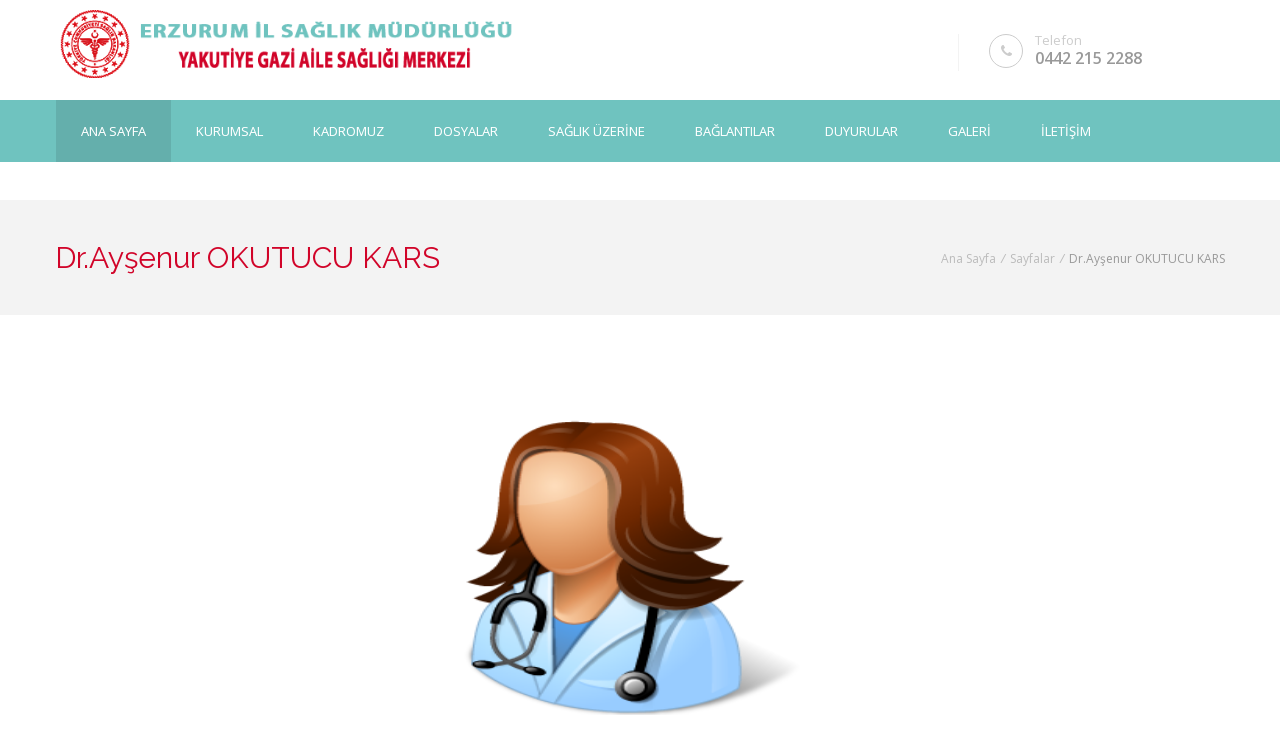

--- FILE ---
content_type: text/html; charset=UTF-8
request_url: http://yakutiyegaziasm.com/94-Dr-Aysenur-OKUTUCU-KARS.html
body_size: 4473
content:



<!doctype html>
<!--[if IE 7 ]>    <html lang="en-gb" class="isie ie7 oldie no-js"> <![endif]-->
<!--[if IE 8 ]>    <html lang="en-gb" class="isie ie8 oldie no-js"> <![endif]-->
<!--[if IE 9 ]>    <html lang="en-gb" class="isie ie9 no-js"> <![endif]-->
<!--[if (gt IE 9)|!(IE)]><!--> 
<html lang="en-gb" class="no-js"> 
<head>
	<title>Erzurum Yakutiye Gazi Aile Sağlığı Merkezi</title>
	
	<meta charset="utf-8">
    <meta http-equiv="X-UA-Compatible" content="IE=edge" />
	<meta name="keywords" content="Erzurum Yakutiye Gazi Aile Sağlığı Merkezi, Erzurum  Sağlık müdürlüğü">
    <meta name="description" content="Erzurum Yakutiye Gazi Aile Sağlığı Merkezi">
    <link rel="shortcut icon" href="https://dosyaism.saglik.gov.tr/assets1/Images/favicon.ico" type="image/x-icon" />
    
    <!-- Favicon --> 
	<link rel="shortcut icon" href="images/favicon.html">
    
    <!-- this styles only adds some repairs on idevices  -->
    <meta name="viewport" content="width=device-width, initial-scale=1.0">
    
    <!-- Google fonts - witch you want to use - (rest you can just remove) -->
   	<link href='http://fonts.googleapis.com/css?family=Open+Sans:300,300italic,400,400italic,600,600italic,700,700italic,800,800italic' rel='stylesheet' type='text/css'>
    <link href='http://fonts.googleapis.com/css?family=Raleway:400,100,200,300,500,600,700,800,900' rel='stylesheet' type='text/css'>
    <link href='http://fonts.googleapis.com/css?family=Roboto:400,100,100italic,300,300italic,400italic,500,500italic,700,700italic,900,900italic' rel='stylesheet' type='text/css'>
    <link href='http://fonts.googleapis.com/css?family=Dancing+Script:400,700' rel='stylesheet' type='text/css'>
    
    
    <!--[if lt IE 9]>
		<script src="http://html5shim.googlecode.com/svn/trunk/html5.js"></script>
	<![endif]-->
    
    <!-- ######### CSS STYLES ######### -->
	
    <link rel="stylesheet" href="css/reset.css" type="text/css" />
	<link rel="stylesheet" href="css/style.css" type="text/css" />
    
    <!-- font awesome icons -->
    <link rel="stylesheet" href="css/font-awesome/css/font-awesome.min.css">
	
    <!-- simple line icons -->
	<link rel="stylesheet" type="text/css" href="css/simpleline-icons/simple-line-icons.css" media="screen" />
    
    <!-- et linefont icons -->
    <link rel="stylesheet" href="css/et-linefont/etlinefont.css">
    
    <!-- animations -->
    <link href="js/animations/css/animations.min.css" rel="stylesheet" type="text/css" media="all" />
    
    <!-- responsive devices styles -->
	<link rel="stylesheet" media="screen" href="css/responsive-leyouts.css" type="text/css" />
    
    <!-- shortcodes -->
    <link rel="stylesheet" media="screen" href="css/shortcodes.css" type="text/css" /> 
    
    <!-- style switcher -->
    <link rel = "stylesheet" media = "screen" href = "js/style-switcher/color-switcher.css" />
    
    <!-- mega menu -->
    <link href="js/mainmenu/bootstrap.min.css" rel="stylesheet">
	<link href="js/mainmenu/demo.css" rel="stylesheet">
	<link href="js/mainmenu/menu23.css" rel="stylesheet">
	
    <!-- MasterSlider -->
	<link rel="stylesheet" href="js/masterslider/style/masterslider.css" />
    <link rel="stylesheet" href="js/masterslider/skins/default/style.css" />
    
    <!-- cubeportfolio -->
    <link rel="stylesheet" type="text/css" href="js/cubeportfolio/cubeportfolio.min.css">
    
    <!-- owl carousel -->
    <link href="js/carouselowl/owl.transitions.css" rel="stylesheet">
    <link href="js/carouselowl/owl.carousel.css" rel="stylesheet">
    
    <!-- tabs 2 -->
    <link href="js/tabs2/tabacc.css" rel="stylesheet" />
	<link href="js/tabs2/detached2.css" rel="stylesheet" />
        
    <!-- tabs -->
    <link rel="stylesheet" type="text/css" href="js/tabs/assets/css/responsive-tabs3.css">
    
    <!-- accordion -->
    <link rel="stylesheet" type="text/css" href="js/accordion/style.css" />
    
</head>

<body>
<div class="site_wrapper">

<div class="top_section3">
<div class="container">
	
    <div class="left">
    
        <!-- Logo -->
        <div><a href="index.html"><img src="images/logo.png" style="width:100%;"></a></div>
    
    </div><!-- end left -->
    
    <div class="right">
	
		<ul class="tinfo last">
            <li><i class="fa fa-phone"></i></li>
            <li><em>Telefon</em>
            <strong>0442 215 2288</strong></li>
            
        </ul>
    

    </div><!-- end right -->

</div>
</div><!-- end top navigation links -->


<div class="clearfix"></div>


<header class="header">
 
	<div class="container">
    	
	<!-- Navigation Menu -->
    <div class="menu_main_full2">
    
      <div class="navbar yamm navbar-default">
        
          <div class="navbar-header">
            <div class="navbar-toggle .navbar-collapse .pull-right " data-toggle="collapse" data-target="#navbar-collapse-1"  > <span>Menu</span>
              <button type="button" > <i class="fa fa-bars"></i></button>
            </div>
          </div>
          
          <div id="navbar-collapse-1" class="navbar-collapse collapse">
          
            <nav>
            
              <ul class="nav navbar-nav">
              
                <li class="dropdown yamm-fw"> <a href="index.html" class="dropdown-toggle active">Ana Sayfa</a></li>
                
                <li class="dropdown"><a href="#" class="dropdown-toggle">KURUMSAL</a>
                    <ul class="dropdown-menu" role="menu">
					
																
                                                <li><a href="1-Hakkimizda.html">Hakkımızda</a></li>
												
																							
                                                <li><a href="5-Hizmet-Standartlari.html">Hizmet Standartları</a></li>
												
																							
                                                <li><a href="6-Oncelikli-Hastalar.html">Öncelikli Hastalar</a></li>
												
																
			
                    </ul>
                </li>
				
				<li class="dropdown"><a href="#" class="dropdown-toggle">KADROMUZ</a>
                    <ul class="dropdown-menu" role="menu">
					
					<li><a href="aile-hekimlerimiz.html">Aile Hekimlerimiz</a></li>
					<li><a href="aile-sagligi-elemanlarimiz.html">Aile Sağlığı Çalışanlarımız</a></li>
					<li><a href="yardimci-personellerimiz.html">Yardımcı Personellerimiz</a></li>
											
                                               
												
														
			
                    </ul>
                </li>
				
				
				
				
        
                <li class="dropdown"> <a href="#" class="dropdown-toggle">DOSYALAR</a>
                    <ul class="dropdown-menu">
                 											
                                                <li><a href="8-ASM-Talimatlari.html">ASM Talimatları</a></li>
												
																							
                                                <li><a href="9-Yararli-Dosyalar.html">Yararlı Dosyalar</a></li>
												
																							
                                                <li><a href="10-Ilk-Yardim.html">İlk Yardım</a></li>
												
																							
                                                <li><a href="11-Sigaranin-Zararlari.html">Sigaranın Zararları</a></li>
												
																							
                                                <li><a href="41-Tum-Dosya-Liste.html">Tüm Dosya Liste</a></li>
												
														
                    </ul>
                </li>
				
				
				<li class="dropdown"> <a href="#" class="dropdown-toggle">SAĞLIK ÜZERİNE</a>
                    <ul class="dropdown-menu">
                 											
                                                <li><a href="12-Bebeginizin-Asi-Takvimi.html">Bebeğinizin Aşı Takvimi</a></li>
												
																							
                                                <li><a href="13-Aktiviteye-Gore-Harcanan-Kalori.html">Aktiviteye Göre Harcanan Kalori</a></li>
												
																							
                                                <li><a href="14-Yetiskin-Bel-Cevresi-Hesaplama.html">Yetişkin Bel Çevresi Hesaplama</a></li>
												
																							
                                                <li><a href="15-Cocuk-Beden-Kitle-Indeksi.html">Çocuk Beden Kitle İndeksi</a></li>
												
																							
                                                <li><a href="16-Yetiskin-Beden-Kitle-Indeksi.html">Yetişkin Beden Kitle İndeksi</a></li>
												
																							
                                                <li><a href="17-Persentil-Egrisi.html">Persentil Eğrisi</a></li>
												
																							
                                                <li><a href="62-Kiz-Cocuklar-Icin-Persentil-Tablosu.html">Kız Çocuklar İçin Persentil Tablosu</a></li>
												
																							
                                                <li><a href="63-Erkek-Cocuklar-Icin-Persentil-Tablosu.html">Erkek Çocuklar İçin Persentil Tablosu</a></li>
												
																							
                                                <li><a href="72-GEBELIK-DONEMI.html">GEBELİK DÖNEMİ</a></li>
												
																							
                                                <li><a href="73-YENIDOGAN.html">YENİDOĞAN</a></li>
												
														
                    </ul>
                </li>
				
				
				
				<li class="dropdown"> <a href="#" class="dropdown-toggle">BAĞLANTILAR</a>
                    <ul class="dropdown-menu">
                 											
                                                <li><a href="http://www.saglik.gov.tr">T.C. Sağlık Bakanlığı</a></li>
												
																							
                                                <li><a href="http://www.erzurum.gov.tr">Erzurum Valiliği</a></li>
												
																							
                                                <li><a href="https://erzurumism.saglik.gov.tr">Erzurum Sağlık Müdürlüğü</a></li>
												
																							
                                                <li><a href="https://enabiz.gov.tr">Tahlil-Tetkik Sorgu</a></li>
												
																							
                                                <li><a href="https://www.turkiye.gov.tr/aile-hekim-bilgisi">Aile Hekimim Kim</a></li>
												
																							
                                                <li><a href="https://www.hastanerandevu.gov.tr/Randevu/login.xhtml">MHRS Randevu Al</a></li>
												
														
                    </ul>
                </li>

                <li class="dropdown"> <a href="duyurular.html" class="dropdown-toggle">DUYURULAR </a></li>         

                <li class="dropdown"><a href="galeri.html" class="dropdown-toggle">GALERİ</a></li>
				
                <li class="dropdown"><a href="iletisim.html" class="dropdown-toggle">İLETİŞİM</a></li>
                
               
                
              </ul>
              
            </nav>
            
          </div>
        
      </div>
    </div>
    <!-- end Navigation Menu -->

	</div>
    
</header>




 

<div class="page_title2">
<div class="container">
	
    <h1>Dr.Ayşenur OKUTUCU KARS</h1>
    <div class="pagenation">&nbsp;<a href="index.html">Ana Sayfa</a> <i>/</i> <a href="#">Sayfalar</a> <i>/</i> Dr.Ayşenur OKUTUCU KARS</div>
     
</div>
</div><!-- end page title --> 

<div class="clearfix"></div>


<div class="content_fullwidth less2">
<div class="container">

    <div class="blog_post">	
        <div class="blog_postcontent">
        <div class="image_frame">
		
				<center>
		<img src="images/uploads/dce2b6533a9ecc25b60ddrw.png" height="300" alt="Dr.Ayşenur OKUTUCU KARS" />
		</center>
				
		</div>
        
         <div class="clearfix"></div>
         <div class="margin_top1"></div>
        <p><div><br></div><div>25 200 42</div></a></p>
        </div>
    </div><!-- /# end post -->

</div><!-- end content area -->



<div class="clearfix margin_top12"></div>


<div class="clearfix margin_top12"></div>
<footer class="footer6 lesstp">

<div class="container">

    <div class="one_fourth animate fadeIn" data-anim-type="fadeIn" data-anim-delay="100">
        <h4>İletişim Bilgileri</h4>
		<ul class="faddress">
        
            <li><i class="fa fa-map-marker fa-lg"></i>&nbsp; Kazım Karabekir Mah. Nenehatun Cad.No 38<br>&nbsp;&nbsp;&nbsp;&nbsp;&nbsp;Yakutiye/Erzurum</li>
            <li><i class="fa fa-phone"></i>&nbsp; 0442 215 2288</li>
            
            <li><a href="mailto:info@yakutiyegaziasm.com"><i class="fa fa-envelope"></i>&nbsp; info@yakutiyegaziasm.com</a></li>
            
        </ul>
	</div><!-- end address -->
    
    <div class="one_fourth animate fadeIn" data-anim-type="fadeIn" data-anim-delay="200">
    <div class="qlinks">
    
    	<h4>Sağlık Hesaplamaları</h4>
        
        <ul>
		
		 		
            <li><a href="12-Bebeginizin-Asi-Takvimi.html"><i class="fa fa-angle-right"></i> Bebeğinizin Aşı Takvimi</a></li>
            
  		
            <li><a href="13-Aktiviteye-Gore-Harcanan-Kalori.html"><i class="fa fa-angle-right"></i> Aktiviteye Göre Harcanan Kalori</a></li>
            
  		
            <li><a href="14-Yetiskin-Bel-Cevresi-Hesaplama.html"><i class="fa fa-angle-right"></i> Yetişkin Bel Çevresi Hesaplama</a></li>
            
  		
            <li><a href="15-Cocuk-Beden-Kitle-Indeksi.html"><i class="fa fa-angle-right"></i> Çocuk Beden Kitle İndeksi</a></li>
            
  		
            <li><a href="16-Yetiskin-Beden-Kitle-Indeksi.html"><i class="fa fa-angle-right"></i> Yetişkin Beden Kitle İndeksi</a></li>
            
  		
            <li><a href="17-Persentil-Egrisi.html"><i class="fa fa-angle-right"></i> Persentil Eğrisi</a></li>
            
  		
            <li><a href="62-Kiz-Cocuklar-Icin-Persentil-Tablosu.html"><i class="fa fa-angle-right"></i> Kız Çocuklar İçin Persentil Tablosu</a></li>
            
  		
            <li><a href="63-Erkek-Cocuklar-Icin-Persentil-Tablosu.html"><i class="fa fa-angle-right"></i> Erkek Çocuklar İçin Persentil Tablosu</a></li>
            
  		
            <li><a href="72-GEBELIK-DONEMI.html"><i class="fa fa-angle-right"></i> GEBELİK DÖNEMİ</a></li>
            
  		
            <li><a href="73-YENIDOGAN.html"><i class="fa fa-angle-right"></i> YENİDOĞAN</a></li>
            
           
            
        </ul>
        
    </div>
	</div><!-- end links -->
        
<div class="one_fourth animate fadeIn" data-anim-type="fadeIn" data-anim-delay="200">
    <div class="qlinks">
    
    	<h4>ASM Rehberi</h4>
        
        <ul>
		
		 		
            <li><a href="18-ASM-ye-Gelirken.html"><i class="fa fa-angle-right"></i> ASM ye Gelirken</a></li>
            
  		
            <li><a href="20-Tetkik-Islemleri.html"><i class="fa fa-angle-right"></i> Tetkik İşlemleri</a></li>
            
  		
            <li><a href="21-Hasta-Haklari.html"><i class="fa fa-angle-right"></i> Hasta Hakları</a></li>
            
  		
            <li><a href="22-Hizmet-Standartlari.html"><i class="fa fa-angle-right"></i> Hizmet Standartları</a></li>
            
  		
            <li><a href="23-Hizmet-Politikamiz.html"><i class="fa fa-angle-right"></i> Hizmet Politikamız</a></li>
            
  		
            <li><a href="55-Muayene-Islemleri.html"><i class="fa fa-angle-right"></i> Muayene İşlemleri</a></li>
            
           
            
        </ul>
        
    </div>
	</div><!-- end links -->
    
    <div class="one_fourth last animate fadeIn" data-anim-type="fadeIn" data-anim-delay="400">
        
     
        
     <div class="qlinks">
    
    	<h4>Dosyalar</h4>
        
        <ul>
		
		 		
            <li><a href="8-ASM-Talimatlari.html"><i class="fa fa-angle-right"></i> ASM Talimatları</a></li>
            
  		
            <li><a href="9-Yararli-Dosyalar.html"><i class="fa fa-angle-right"></i> Yararlı Dosyalar</a></li>
            
  		
            <li><a href="10-Ilk-Yardim.html"><i class="fa fa-angle-right"></i> İlk Yardım</a></li>
            
  		
            <li><a href="11-Sigaranin-Zararlari.html"><i class="fa fa-angle-right"></i> Sigaranın Zararları</a></li>
            
  		
            <li><a href="41-Tum-Dosya-Liste.html"><i class="fa fa-angle-right"></i> Tüm Dosya Liste</a></li>
            
           
            
        </ul>
        
    </div>
        
    </div><!-- end flickr -->

 </div>

<div class="clearfix"></div>

<div class="copyright_info4">
<div class="container">

	<div class="clearfix divider_dashed10"></div>
    
    <div class="one_half animate" data-anim-type="fadeInRight" data-anim-delay="200">
    
        Copyright © Y Erzurum Yakutiye Gazi Aile Sağlığı Merkezi 
        
    </div>
    
    <div class="one_half last animate" data-anim-type="fadeInLeft" data-anim-delay="200">
        
		<a href="http://asmwebsitesi.net" title="Birwebmaster İnternet Hizmetleri" target="_blank"><img src="bwmnet.png" alt="Birwebmaster İnternet Hizmetleri" title="Birwebmaster İnternet Hizmetleri" ></a>
    
    </div>
    
</div>
</div><!-- end copyright info -->

</footer>






<a href="#" class="scrollup">Scroll</a><!-- end scroll to top of the page-->





</div>

    
<!-- ######### JS FILES ######### -->
<!-- get jQuery used for the theme -->
<script type="text/javascript" src="js/universal/jquery.js"></script>
<script src="js/style-switcher/styleselector.js"></script>
<script src="js/animations/js/animations.min.js" type="text/javascript"></script>
<script src="js/mainmenu/bootstrap.min.js"></script> 
<script src="js/mainmenu/customeUI.js"></script>
<script src="js/masterslider/jquery.easing.min.js"></script>
<script src="js/masterslider/masterslider.min.js"></script>
<script type="text/javascript">
(function($) {
 "use strict";
	var slider = new MasterSlider();
	// adds Arrows navigation control to the slider.
	slider.control('arrows');
	slider.control('bullets');

	slider.setup('masterslider' , {
		 width:1400,    // slider standard width
		 height:520,   // slider standard height
		 space:0,
		 speed:27,
		 layout:'fullwidth',
		 loop:true,
		 preload:0,
		 autoplay:true,
		 view:"parallaxMask",
	});
})(jQuery);
</script>
<script src="js/scrolltotop/totop.js" type="text/javascript"></script>
<script type="text/javascript" src="js/mainmenu/sticky.js"></script>
<script type="text/javascript" src="js/mainmenu/modernizr.custom.75180.js"></script>
<script src="js/tabs/assets/js/responsive-tabs.min.js" type="text/javascript"></script>
<script type="text/javascript" src="js/cubeportfolio/jquery.cubeportfolio.min.js"></script>
<script type="text/javascript" src="js/cubeportfolio/main8.js"></script>
<script src="js/tabs2/index.js"></script>
<script>
$('.accordion, .tabs').TabsAccordion({
	hashWatch: true,
	pauseMedia: true,
	responsiveSwitch: 'tablist',
	saveState: sessionStorage,
});
</script>
<script src="js/carouselowl/owl.carousel.js"></script>
<script type="text/javascript" src="js/accordion/jquery.accordion.js"></script>
<script type="text/javascript" src="js/accordion/custom.js"></script>
<script type="text/javascript" src="js/cform/form-validate.js"></script>
<script type="text/javascript" src="js/universal/custom.js"></script>


</body>
</html>


--- FILE ---
content_type: text/css
request_url: http://yakutiyegaziasm.com/css/reset.css
body_size: 2249
content:
/* http://meyerweb.com/eric/tools/css/reset/ */
/* v1.0 | 20080212 */
html, body, div, span, applet, object, iframe,
h1, h2, h3, h4, h5, h6, p, blockquote, pre,
a, abbr, acronym, address, big, cite, code,
del, dfn, em, font, img, ins, kbd, q, s, samp,
small, strike, strong, sub, sup, tt, var,
b, u, i, center,
dl, dt, dd, ol, ul, li,
fieldset, form, label, legend,
table, caption, tbody, tfoot, thead, tr, th, td {
margin: 0;
padding: 0;
border: 0;
outline: 0;
font-size: 100%;
vertical-align: baseline;
background: transparent;
}

/* body */
body {
	padding: 0px;
	margin: 0px;
	background: #fff;
}

body, input, textarea {
	font: 14px 'Open Sans', sans-serif;
	font-weight: normal;
	font-style: normal;
	line-height: 23px;
	color: #727272;
}

/* Headings */
h1, 
h2,
h3,
h4,
h5,
h6 {
	font-family: 'Raleway', sans-serif;
	font-weight: 500;
	color: #393939;
}

h1 a, 
h2 a, 
h3 a, 
h4 a, 
h5 a, 
h6 a { 
	color: inherit;
}



h1 { 
	font-size: 35px; 
	line-height: 35px;
	margin-bottom: 30px;
}
h1.white {
	color: #fff;
}
h1.caps {
	text-transform: uppercase;
}
h1.gray {
	color: #999;
	font-weight: 400;
}


h2 { 
	font-size: 27px; 
	line-height: 32px;
	margin-bottom: 20px;
}
h2.white {
	color: #fff;
}
h2.caps {
	text-transform: uppercase;
}
h2.gray {
	color: #999;
	font-weight: 400;
}


h3 { 
	font-size: 21px; 
	line-height: 28px;
	margin-bottom: 18px;
}
h3.white {
	color: #fff;
}
h3.caps {
	text-transform: uppercase;
}
h3.gray {
	color: #999;
	font-weight: 400;
}


h4 { 
	font-size: 18px; 
	line-height: 25px;
	margin-bottom: 10px;
	font-style: normal;
	color:#d10429;
}
h4.white {
	color: #fff;
}
h4.caps {
	text-transform: uppercase;
}

h4.gray {
	color: #999;
	font-weight: 400;
}

h5 { 
	font-size: 16px; 
	line-height: 23px;
	margin-bottom: 12px;
	font-style: normal;
}
h5.white {
	color: #fff;
}
h5.caps {
	text-transform: uppercase;
}
h5.gray {
	color: #999;
	font-weight: 400;
}

h6 { 
	font-size: 14px; 
	line-height: 23px;
	margin-bottom: 12px;
	font-style: normal;
}
h6.white {
	color: #fff;
}
h6.gray {
	color: #999;
	font-weight: 400;
}
h6.caps {
	text-transform: uppercase;
}
h6.white.uline {
	padding-bottom: 9px;
	text-decoration: underline;
}


/* Roboto font Titles */
h1.roboto, 
h2.roboto,
h3.roboto,
h4.roboto,
h5.roboto,
h6.roboto {
	font-family: 'Roboto', sans-serif;
	font-weight: 400;
	color: #393939;
}

h1 a, 
h2 a, 
h3 a, 
h4 a, 
h5 a, 
h6 a { 
	color: inherit;
}

h1.roboto { 
	font-size: 35px; 
	line-height: 35px;
	margin-bottom: 30px;
}
h1.roboto.caps {
	text-transform: uppercase;
}
h1.roboto.white {
	color: #fff;
}
h1.roboto.thin {
	font-weight: 200;
}
h1.roboto.gray {
	color: #999;
}

h2.roboto { 
	font-size: 27px; 
	line-height: 32px;
	margin-bottom: 20px;
}
h2.roboto.caps {
	text-transform: uppercase;
}
h2.roboto.white {
	color: #fff;
}
h2.roboto.thin {
	font-weight: 300;
}
h2.roboto.gray {
	color: #999;
}

h3.roboto { 
	font-size: 21px; 
	line-height: 28px;
	margin-bottom: 18px;
}
h3.roboto.caps {
	text-transform: uppercase;
}
h3.roboto.white {
	color: #fff;
}
h3.roboto.thin {
	font-weight: 300;
}
h3.roboto.gray {
	color: #999;
}

h4.roboto { 
	font-size: 18px; 
	line-height: 25px;
	margin-bottom: 10px;
	font-style: normal;
}
h4.roboto.white {
	color: #fff;
}
h4.roboto.caps {
	text-transform: uppercase;
}
h4.roboto.thin {
	font-weight: 300;
}
h4.roboto.gray {
	color: #999;
}

h5.roboto { 
	font-size: 16px; 
	line-height: 23px;
	margin-bottom: 12px;
	font-style: normal;
}
h5.roboto.white {
	color: #fff;
}
h5.roboto.caps {
	text-transform: uppercase;
}
h5.roboto.thin {
	font-weight: 300;
}
h5.roboto.gray {
	color: #999;
}

h6.roboto { 
	font-size: 14px; 
	line-height: 23px;
	margin-bottom: 12px;
	font-style: normal;
}
h6.roboto.white {
	color: #fff;
}
h6.roboto.caps {
	text-transform: uppercase;
}
h6.roboto.thin {
	font-weight: 300;
}
h6.roboto.gray {
	color: #999;
}

h1.roboto.dark, 
h2.roboto.dark,
h3.roboto.dark,
h4.roboto.dark,
h5.roboto.dark,
h6.roboto.dark {
	color: #181818;
}

h1.roboto.lbtcolor, 
h2.roboto.lbtcolor,
h3.roboto.lbtcolor,
h4.roboto.lbtcolor,
h5.roboto.lbtcolor,
h6.roboto.lbtcolor {
	color: #3498db;
}


/* Text elements */
p {
	font: 14px 'Open Sans', sans-serif;
	font-weight: normal;
	line-height: 23px;
}
.smtfont {
	color: #999;
	font-size: 13px;
	font-weight: normal;
	line-height: 18px;
}
.bigtfont {
	font-size: 16px;
	font-weight: normal;
	line-height: 25px;
}
.bigtfont.gray {
	color: #999;
}

p.gray {
	color: #999;
	font-weight: 300;
	line-height: 25px;
}


ul.defaulf {
	list-style: inherit;
	margin: 0 0 0 14px;
}
ul.defaulf li {
	list-style: inherit;
	padding: 4px 0 4px 2px;
}

ul, ol {
	margin: 0 0 20px 0;
	list-style-position: inside;
}
ul {
	list-style: none;
}
ul li {
	list-style: none;
}
ol {
	list-style-type: decimal;
}
ol ol {
	list-style: upper-alpha;
}
ol ol ol {
	list-style: lower-roman;
}
ol ol ol ol {
	list-style: lower-alpha;
}
ul ul, ol ol, ul ol, ol ul {
	margin-bottom: 0;
}
strong {
	font-weight: bold;
}
cite, em, i {
	font-style: italic;
}
blockquote {
	margin: 20px 0 20px 36px;
	font-size: 16px;
	border-left: 5px solid #e54c4c;
	padding: 5px 20px 5px 20px;
	font-family: 'Open Sans' !important;
	font-weight: normal;
	color: #454545;
}
pre {
	background: #f4f4f4;
	font-size: 13px;
	font: 13px 'Open Sans', sans-serif;
	line-height: 1.5;
	margin-bottom: 40px;
	overflow: auto;
	padding: 0.75em 20px;
}
code, kbd {
	font-size: 13px;
	font: 13px 'Open Sans', sans-serif;
}
abbr, acronym, dfn {
	border-bottom: 1px dotted #666;
	cursor: help;
}
address {
	display: block;
	margin: 0 0 40px;
}
ins {
	background: #fff9c0;
	text-decoration: none;
}
sup,
sub {
	font-size: 10px;
	height: 0;
	line-height: 1;
	position: relative;
	vertical-align: baseline;
}
sup {
	bottom: 1ex;
}
sub {
	top: .5ex;
}

.dropcap {
	display:block;
	float:left;
	font-size:45px;
	padding:0;
	margin: 0;
	margin:15px 8px 0 0;
	text-transform: uppercase;
}


/* Links */
a {
	color: #d10429;
	text-decoration: none;
}
a:hover {
	text-decoration: none;
	color: #d10429;
}


blockquote, q {
quotes: none;
}
blockquote:before, blockquote:after,
q:before, q:after {
content: '';
content: none;
}
/* remember to define focus styles! */
:focus {
outline: 0;
}
/* remember to highlight inserts somehow! */
ins {
text-decoration: none;
}
del {
text-decoration: line-through;
}

/* Clear Fix Styles */

.clearfix:after {
visibility: hidden;
display: block;
font-size: 0;
content: " ";
clear: both;
height: 0;
}
.clearfix { display: inline-block; }
/* start commented backslash hack \*/
* html .clearfix { height: 1%; }
.clearfix { display: block; }
/* close commented backslash hack */
{
	height:1%;
}

.clearfix
{
	display:block;
}

/* less width */
.less1 {
	width: 75%;
	margin: 0 auto;
}
.less2 {
	width: 50%;
	margin: 0 auto;
}
.less3 {
	width: 60%;
	margin: 0 auto;
}
.less4 {
	width: 45%;
	margin: 0 auto;
}
.less5 {
	width: 85%;
	margin: 0 auto;
}

.centf {
	text-align: center;
}


/* text color white */
.white {
	color: #fff;
}


/* margin bitween sections */
.margin_top1 {
	float: left;
	width: 100%;
	margin-top: 10px;
}
.margin_top2 {
	float: left;
	width: 100%;
	margin-top: 20px;
}
.margin_top3 {
	float: left;
	width: 100%;
	margin-top: 30px;
}
.margin_top4 {
	float: left;
	width: 100%;
	margin-top: 40px;
}
.margin_top5 {
	float: left;
	width: 100%;
	margin-top: 50px;
}
.margin_top6 {
	float: left;
	width: 100%;
	margin-top: 60px;
}
.margin_top7 {
	float: left;
	width: 100%;
	margin-top: 70px;
}
.margin_top8 {
	float: left;
	width: 100%;
	margin-top: 20px;
}
.margin_top9 {
	float: left;
	width: 100%;
	margin-top: 90px;
}
.margin_top10 {
	float: left;
	width: 100%;
	margin-top: 100px;
}
.margin_top11 {
	float: left;
	width: 100%;
	margin-top: 110px;
}
.margin_top12 {
	float: left;
	width: 100%;
	margin-top: 25px;
}
.margin_top13 {
	float: left;
	width: 100%;
	margin-top: 130px;
}
.margin_top14 {
	float: left;
	width: 100%;
	margin-top: 140px;
}
.margin_top15 {
	float: left;
	width: 100%;
	margin-top: 150px;
}
.margin_top16 {
	float: left;
	width: 100%;
	margin-top: 160px;
}
.margin_top17 {
	float: left;
	width: 100%;
	margin-top: 170px;
}
.margin_top18 {
	float: left;
	width: 100%;
	margin-top: 180px;
}


.margin_bottom1 {
	margin-bottom: 10px;
}
.margin_bottom2 {
	margin-bottom: 20px;
}
.margin_bottom3 {
	margin-bottom: 30px;
}
.margin_bottom4 {
	margin-bottom: 40px;
}
.margin_bottom5 {
	margin-bottom: 50px;
}
.margin_bottom6 {
	margin-bottom: 60px;
}
.margin_bottom7 {
	margin-bottom: 70px;
}
.margin_bottom8 {
	margin-bottom: 80px;
}
.margin_bottom9 {
	margin-bottom: 90px;
}
.margin_bottom10 {
	margin-bottom: 100px;
}
.margin_bottom11 {
	margin-bottom: 110px;
}
.margin_bottom12 {
	margin-bottom: 120px;
}


/* image alignments */
.img_left {
	float: left;
}

.img_left2 {
	float: left;
	margin-right: 30px;
}
.img_left5 {
	float: left;
	margin-right: 70px;
}

.img_right {
	float: right;
}

.img_left_mr {
	float: left;
	margin-right: 30px;
}
.img_left_mr2 {
	float: left;
	margin-right: 10px;
}
.img_left_mr3 {
	margin-right: 20px;
}
.img_left_mr4 {
	margin-right: 10px;
}
.img_left_mr5 {
	margin-right: 14px;
}

.img_right_ml {
	float: right;
	margin-left: 30px;
}
.img_right_ml2 {
	float: right;
	margin-left: 10px;
}

.alicent {
	text-align: center;
}
.aliright {
	text-align: right;
}



/* responsive image */
.rimg {
	width: 100%;
}

--- FILE ---
content_type: text/css
request_url: http://yakutiyegaziasm.com/js/masterslider/skins/default/style.css
body_size: 3202
content:
/**
 *  Master Slider
 *  Default Skin
 */

.ms-skin-default .ms-slide .ms-slide-vpbtn,
.ms-skin-default .ms-video-btn{
	width: 50px;
	height: 51px;
	background: url(light-skin-1.png) no-repeat -14px -150px;
	top: 50%;
	left: 50%;
	margin: -25px 0 0 -25px;
}

.ms-skin-default .ms-slide .ms-slide-vcbtn {
	width: 30px;
	height: 30px;
	background: url(light-skin-1.png) no-repeat -24px -28px;
	top: 18px;
	right: 30px;
}

/* controls */

.ms-skin-default .ms-nav-next,
.ms-skin-default .ms-nav-prev {
	width: 30px;
	background: url(light-skin-1.png);
	background-position: -89px -26px;
	height: 40px;
	cursor: pointer;
	top: 50%;
	left: 30px;
	margin-top: -20px;
	position: absolute;
	z-index: 110;
}
.ms-skin-default .ms-nav-next {
	right: 30px;
	left: auto;
	background-position: -89px -103px;
}



.ms-skin-default .ms-bullet {
	width: 10px;
	height: 10px;
	background: url(light-skin-1.png) no-repeat;
	margin: 4px;
	background-position: -34px -117px;
}

.ms-skin-default .ms-bullet-selected {
	background-position: -34px -84px;
}


.ms-skin-default .ms-time-bar {
	height: 3px;
	background: #FFFFFF;
	border-top: solid 1px rgba(0, 0, 0, 0.41);
}


.ms-skin-default .ms-tooltip{
	position: absolute;
	z-index: 210;
	cursor: auto;
}

.ms-skin-default .ms-tooltip-top .ms-tooltip-arrow,
.ms-skin-default .ms-tooltip-bottom .ms-tooltip-arrow{
	border-left: solid 10px transparent;
	border-right: solid 10px transparent;
	position: absolute;
	left: 50%;
	margin-left: -10px;
}

.ms-skin-default .ms-tooltip-top .ms-tooltip-arrow{
	border-top: solid 10px;
	border-top-color: silver;
	border-top-color: rgba(240, 240, 240, 0.88);
	bottom: -10px;
}

.ms-skin-default .ms-tooltip-bottom .ms-tooltip-arrow {
	border-bottom: solid 10px;
	border-bottom-color: silver;
	border-bottom-color: rgba(240, 240, 240, 0.88);
	top: -10px;
}

.ms-skin-default .ms-tooltip-right .ms-tooltip-arrow,
.ms-skin-default .ms-tooltip-left .ms-tooltip-arrow{
	border-top: solid 10px transparent;
	border-bottom: solid 10px transparent;
	position: absolute;
	top: 50%;
	margin-top: -10px;
}

.ms-skin-default .ms-tooltip-right .ms-tooltip-arrow{
	border-right: solid 10px;
	border-right-color: silver;
	border-right-color: rgba(240, 240, 240, 0.88);
	left: -10px;
}

.ms-skin-default .ms-tooltip-left .ms-tooltip-arrow {
	border-left: solid 10px;
	border-left-color: silver;
	border-left-color: rgba(240, 240, 240, 0.88);
	right: -10px;
}

.ms-skin-default .ms-tooltip-point {cursor: pointer;}
.ms-skin-default .ms-tooltip-point .ms-point-center {
	width: 12px;
	height: 12px; 
	border-radius: 15px;
	border: solid 2px #BBB;
	background: white;
	margin: -8px 0 0 -8px;
	position: absolute;
	z-index: 105;
}

.ms-skin-default .ms-tooltip-point .ms-point-border {
	width: 22px;
	height: 22px; 
	background: black;
	background:rgba(0, 0, 0, 0.36);
	margin: -11px 0 0 -11px;
	position: absolute;
	border-radius: 15px;
	
	animation: point-anim 1.5s infinite ;
	-moz-animation: point-anim 1.5s infinite;
	-webkit-animation: point-anim 1.5s infinite;
	-o-animation: point-anim 1.5s infinite;
}

.ms-skin-default .ms-tooltip {
	max-width:200px;
}

.ms-skin-default .ms-tooltip-cont {
	padding: 10px;
	background: silver;
	background: rgba(240, 240, 240, 0.88);
	text-shadow: 0 1px 0px white;
	margin-left: -1px;
}





/* slider text styles */

.ms-layer.text1 {
	color: #fff;
	font-size: 45px;
	line-height: 50px;
	font-family: 'Raleway', sans-serif;
	font-weight: 300;
}
.ms-layer.text1.center {
	width: 100%;
	text-align: center;
}
.ms-layer.text1 strong {
	font-weight: 800;
}
.ms-layer.text1.colored {
	color: #52bed9;
	font-weight: 800;
}


.ms-layer.text2 {
	color: #fff;
	font-size: 59px;
	line-height: 67px;
	font-family: 'Raleway', sans-serif;
	font-weight: 800;
}
.ms-layer.text2.caps {
	text-transform: uppercase;
}
.ms-layer.text2.center {
	width: 100%;
	text-align: center;
}


.ms-layer.text3 {
	color: #fff;
	font-size: 18px;
	line-height: 27px;
	font-family: 'Raleway', sans-serif;
	font-weight: 500;
}
.ms-layer.text3.center {
	width: 100%;
	text-align: center;
}
.ms-layer.text3.darkc {
	color: #393939;
}


.ms-layer.text4 {
	width: 100%;
	text-align: center;
	color: #fff;
	font-size: 30px;
	line-height: 35px;
	font-family: 'Raleway', sans-serif;
	font-weight: 300;
}
.ms-layer.text4.caps {
	text-transform: uppercase;
}


.ms-layer.text5 {
	width: 100%;
	text-align: center;
	color: #fff;
	font-size: 72px;
	line-height: 72px;
	font-family: 'Raleway', sans-serif;
	font-weight: 800;
}
.ms-layer.text5.caps {
	text-transform: uppercase;
}

.ms-layer.text6 {
	width: 100%;
	text-align: center;
	color: #c9c9c9;
	font-size: 16px;
	line-height: 25px;
	font-family: 'Droid Serif', serif;
	font-weight: 500;
	font-style: italic;
}


.ms-layer.text7 {
	width: 100%;
	text-align: center;
	color: #fff;
	font-size: 35px;
	line-height: 40px;
	font-family: 'Roboto', sans-serif;
	font-weight: 300;
}
.ms-layer.text7.caps {
	text-transform: uppercase;
}
.ms-layer.text7.center {
	width: 100%;
	text-align: center;
}

.ms-layer.text8 {
	width: 100%;
	text-align: center;
	color: #fff;
	font-size: 50px;
	line-height: 59px;
	font-family: 'Roboto', sans-serif;
	font-weight: 800;
}
.ms-layer.text8.caps {
	text-transform: uppercase;
}
.ms-layer.text8.center {
	width: 100%;
	text-align: center;
}


.ms-layer.text9 {
	color: #fff;
	font-size: 50px;
	line-height: 55px;
	font-family: 'Raleway', sans-serif;
	font-weight: 800;
}
.ms-layer.text9.caps {
	text-transform: uppercase;
}
.ms-layer.text9.center {
	width: 100%;
	text-align: center;
}
.ms-layer.text9.darkc {
	color: #393939;
}


.ms-layer.text10 {
	width: 100%;
	color: #fff;
	font-size: 30px;
	line-height: 35px;
	font-family: 'Raleway', sans-serif;
	font-weight: 300;
}
.ms-layer.text10.caps {
	text-transform: uppercase;
}
.ms-layer.text10.center {
	width: 100%;
	text-align: center;
}
.ms-layer.text10.darkc {
	color: #393939;
}


.ms-layer.text11 {
	color: #fff;
	font-size: 45px;
	line-height: 50px;
	font-family: 'Raleway', sans-serif;
	font-weight: 700;
}
.ms-layer.text11.caps {
	text-transform: uppercase;
}
.ms-layer.text11.center {
	width: 100%;
	text-align: center;
}
.ms-layer.text11.darkc {
	color: #393939;
	font-weight: 800;
}


.ms-layer.text12 {
	color: #393939;
	font-size: 27px;
	line-height: 35px;
	font-family: 'Roboto', sans-serif;
	font-weight: 400;
}
.ms-layer.text12.caps {
	text-transform: uppercase;
}
.ms-layer.text12.center {
	width: 100%;
	text-align: center;
}


.ms-layer.text13 {
	color: #393939;
	font-size: 55px;
	line-height: 59px;
	font-family: 'Roboto', sans-serif;
	font-weight: 800;
}
.ms-layer.text13.caps {
	text-transform: uppercase;
}
.ms-layer.text13.center {
	width: 100%;
	text-align: center;
}


.ms-layer.text14 {
	color: #393939;
	font-size: 18px;
	line-height: 27px;
	font-family: 'Roboto', sans-serif;
	font-weight: 400;
}
.ms-layer.text14.caps {
	text-transform: uppercase;
}
.ms-layer.text14.center {
	width: 100%;
	text-align: center;
}


.ms-layer.text15 {
	color: #fff;
	font-size: 27px;
	line-height: 35px;
	font-family: 'Raleway', sans-serif;
	font-weight: 400;
}
.ms-layer.text15.caps {
	text-transform: uppercase;
}
.ms-layer.text15.center {
	width: 100%;
	text-align: center;
}
.ms-layer.text15.darkc {
	color: #393939;
	font-weight: bold;
}


.ms-layer.text16 {
	color: #fff;
	font-size: 117px;
	font-family: 'Roboto', sans-serif;
	font-weight: 300;
}

.ms-layer.text17 {
	color: #393939;
	font-size: 45px;
	line-height: 50px;
	font-family: 'Roboto', sans-serif;
	font-weight: 300;
}
.ms-layer.text17.caps {
	text-transform: uppercase;
}
.ms-layer.text17.center {
	width: 100%;
	text-align: center;
}

.ms-layer.text17.white {
	color: #fff;
}
.ms-layer.text17.white strong {
	font-weight: 800;
}
.ms-layer.text17.white strong em {
	font-size: 18px;
	font-style: normal;
	font-weight: normal;
}

.ms-layer.text18 {
	color: #393939;
	font-size: 59px;
	line-height: 67px;
	font-family: 'Roboto', sans-serif;
	font-weight: 700;
}
.ms-layer.text18.caps {
	text-transform: uppercase;
}
.ms-layer.text18.center {
	width: 100%;
	text-align: center;
}

.ms-layer.text19 {
	color: #727272;
	font-size: 18px;
	line-height: 27px;
	font-family: 'Roboto', sans-serif;
	font-weight: 300;
}
.ms-layer.text19.caps {
	text-transform: uppercase;
}
.ms-layer.text19.center {
	width: 100%;
	text-align: center;
}


.ms-layer.text20 {
	color: #393939;
	font-size: 40px;
	line-height: 45px;
	font-family: 'Roboto', sans-serif;
	font-weight: 300;
}
.ms-layer.text20.caps {
	text-transform: uppercase;
}
.ms-layer.text20.center {
	width: 100%;
	text-align: center;
}


.ms-layer.text21 {
	color: #393939;
	font-size: 120px;
	line-height: 120px;
	font-family: 'Roboto', sans-serif;
	font-weight: 300;
}
.ms-layer.text21.caps {
	text-transform: uppercase;
}
.ms-layer.text21.center {
	width: 100%;
	text-align: center;
}


.ms-layer.text22 {
	color: #fff;
	font-size: 35px;
	line-height: 35px;
	font-family: 'Roboto', sans-serif;
	font-weight: 300;
}
.ms-layer.text22.caps {
	text-transform: uppercase;
}
.ms-layer.text22.center {
	width: 100%;
	text-align: center;
}

.ms-layer.text23 {
	color: #fff;
	font-size: 59px;
	line-height: 67px;
	font-family: 'Roboto', sans-serif;
	font-weight: 800;
}
.ms-layer.text23.caps {
	text-transform: uppercase;
}
.ms-layer.text23.center {
	width: 100%;
	text-align: center;
}


.ms-layer.text24 {
	color: #fff;
	font-size: 18px;
	line-height: 27px;
	font-family: 'Roboto', sans-serif;
	font-weight: 300;
}
.ms-layer.text24.caps {
	text-transform: uppercase;
}
.ms-layer.text24.center {
	width: 100%;
	text-align: center;
}


.ms-layer.text25 {
	color: #fff;
	font-size: 55px;
	line-height: 61px;
	font-family: 'Roboto', sans-serif;
	font-weight: 300;
}
.ms-layer.text25.caps {
	text-transform: uppercase;
}
.ms-layer.text25 strong {
	font-weight: 800;
}
.ms-layer.text25.center {
	width: 100%;
	text-align: center;
}







/* slider button styles */

.ms-layer.sbut1 {
	color: #393939;
	font-size: 16px;
	line-height: 27px;
	font-family: 'Raleway', sans-serif;
	font-weight: 500;
	border: 2px solid #393939;
	padding: 11px 40px;
	cursor: pointer;
	transition: all 0.3s ease;
}
.ms-layer.sbut1:hover {
	color: #fff;
	background: #393939;
}

.ms-layer.sbut1.white {
	color: #fff;
	border: 2px solid #fff;
}
.ms-layer.sbut1.white:hover {
	color: #393939;
	background: #fff;
}


.ms-layer.sbut2 {
	color: #fff;
	font-size: 16px;
	line-height: 27px;
	font-family: 'Raleway', sans-serif;
	font-weight: 500;
	background: #9eca45;
	padding: 13px 30px;
	cursor: pointer;
	transition: all 0.3s ease;
}
.ms-layer.sbut2:hover {
	color: #fff;
	background: #393939;
}

.ms-layer.sbut2.white {
	color: #393939;
	background: #fff;
}
.ms-layer.sbut2.white:hover {
	color: #fff;
	background: #50c9d4;
}

.ms-layer.sbut2.white2 {
	color: #393939;
	background: #fff;
}
.ms-layer.sbut2.white2:hover {
	color: #fff;
	background: #393939;
}


.ms-layer.sbut3 {
	color: #fff;
	font-size: 18px;
	font-family: 'Raleway', sans-serif;
	font-weight: 500;
	background: rgba(80,118,187,0.8);
	padding: 20px 38px;
	border-radius: 3px;
	cursor: pointer;
	transition: all 0.3s ease;
}
.ms-layer.sbut3:hover {
	color: #393939;
	background: rgba(255,255,255,1);
}

.ms-layer.sbut3.darkc {
	font-weight: 600;
	padding: 16px 35px;
	background: rgba(80,118,187,1);
}
.ms-layer.sbut3.darkc:hover {
	color: #fff;
	background: rgba(57,57,57,1);
}

.ms-layer.sbut4 {
	color: #fff;
	font-size: 14px;
	line-height: 27px;
	font-family: 'Raleway', sans-serif;
	font-weight: 700;
	background: #f9bf36;
	padding: 13px 30px;
	cursor: pointer;
	transition: all 0.3s ease;
}
.ms-layer.sbut4:hover {
	color: #393939;
	background: #fff;
}


.ms-layer.sbut5 {
	color: #fff;
	font-size: 16px;
	font-weight: 700;
	background: #50c9d4;
	padding: 16px 30px;
	border-radius: 3px;
	cursor: pointer;
	transition: all 0.3s ease;
}
.ms-layer.sbut5:hover {
	color: #fff;
	background: #393939;
}

.ms-layer.sbut6 {
	color: #fff;
	font-size: 14px;
	font-family: 'Raleway', sans-serif;
	font-weight: 600;
	background: rgba(89,171,227,0.9);
	padding: 16px 35px;
	border-radius: 3px;
	cursor: pointer;
	transition: all 0.3s ease;
}
.ms-layer.sbut6:hover {
	color: #393939;
	background: rgba(255,255,255,1);
}

.ms-layer.sbut7 {
	color: #fff;
	font-size: 14px;
	line-height: 27px;
	font-family: 'Raleway', sans-serif;
	font-weight: 700;
	background: #46d8bd;
	padding: 11px 40px;
	border-radius: 25px;
	cursor: pointer;
	transition: all 0.3s ease;
}
.ms-layer.sbut7:hover {
	color: #393939;
	background: #fff;
}

.ms-layer.sbut8 {
	color: #fff;
	font-size: 16px;
	font-family: 'Raleway', sans-serif;
	font-weight: 600;
	background: #46d8bd;
	padding: 13px 30px;
	border-radius: 3px;
	cursor: pointer;
	transition: all 0.3s ease;
}
.ms-layer.sbut8:hover {
	color: #393939;
	background: #fff;
}

.ms-layer.sbut9 {
	color: #393939;
	font-size: 16px;
	line-height: 27px;
	font-family: 'Raleway', sans-serif;
	font-weight: 500;
	background: #fff;
	padding: 13px 30px;
	cursor: pointer;
	transition: all 0.3s ease;
}
.ms-layer.sbut9:hover {
	color: #fff;
	background: #eb9532;
}

.ms-layer.sbut10 {
	color: #87d37c;
	font-size: 16px;
	font-family: 'Roboto', sans-serif;
	font-weight: 400;
	cursor: pointer;
	transition: all 0.3s ease;
}
.ms-layer.sbut10:hover {
	color: #393939;
}


.ms-layer.sbut11 {
	color: #fff;
	font-size: 14px;
	line-height: 27px;
	font-family: 'Raleway', sans-serif;
	font-weight: 700;
	padding: 12px 45px;
	border-radius: 30px;
	cursor: pointer;
	border: 2px solid #fff;
	transition: all 0.3s ease;
}
.ms-layer.sbut11:hover {
	color: #393939;
	background: #fff;
}

.ms-layer.sbut12 {
	color: #46d8bd;
	font-size: 16px;
	font-family: 'Raleway', sans-serif;
	font-weight: 600;
	background: #fff;
	padding: 13px 30px;
	border-radius: 3px;
	cursor: pointer;
	transition: all 0.3s ease;
}
.ms-layer.sbut12:hover {
	color: #fff;
	background: #46d8bd;
}


.ms-layer.sbut13 {
	color: #fff;
	font-size: 16px;
	line-height: 27px;
	font-family: 'Roboto', sans-serif;
	font-weight: 700;
	background: #f7ca18;
	padding: 11px 25px;
	cursor: pointer;
	transition: all 0.3s ease;
}
.ms-layer.sbut13:hover {
	color: #393939;
	background: #fff;
}


.ms-layer.sbut14 {
	color: #fff;
	font-size: 18px;
	font-family: 'Roboto', sans-serif;
	font-weight: 400;
	cursor: pointer;
	background: #3498db;
	text-transform: uppercase;
	padding: 14px 30px;
	border-radius: 3px;
	transition: all 0.3s ease;
}
.ms-layer.sbut14:hover {
	color: #393939;
}


.ms-layer.sbut15 {
	color: #fff;
	font-size: 14px;
	line-height: 27px;
	font-family: 'Raleway', sans-serif;
	font-weight: 600;
	background: #393939;
	padding: 10px 27px;
	border-radius: 3px;
	cursor: pointer;
	transition: all 0.3s ease;
}
.ms-layer.sbut15:hover {
	color: #fff;
	background: #52bed9;
}


.ms-layer.sbut16 {
	color: #fff;
	font-size: 14px;
	font-family: 'Roboto', sans-serif;
	font-weight: 600;
	cursor: pointer;
	text-transform: uppercase;
	padding: 12px 45px;
	border-radius: 2px;
	border: 2px solid #fff;
	transition: all 0.3s ease;
}
.ms-layer.sbut16:hover {
	color: #181818;
	background: #fff;
}



/* slider icon styles */

.ms-layer.sicon1 {
	color: #fff;
	font-size: 35px;
	width: 90px;
	height: 90px;
	text-align: center;
	vertical-align: middle;
	line-height: 90px;
	border: 1px solid #fff;
	border-radius: 100%;
}



.ms-layer.vline {
	width: 7px;
	height: 86px;
	background: #50c9d4;
}

.ms-layer .vline2 {
	float: left;
	width: 1px;
	height: 180px;
	background: #fff;
}

.ms-layer .vline3 {
	float: left;
	width: 1px;
	height: 370px;
	background: #e0e0e0;
}


.ms-layer .hline {
	float: right;
	width: 14px;
	height: 1px;
	background: #fff;
	margin-left: 12px;
	margin-top: 14px;
}



/* slider boxe styles */

.ms-layer.sbox1 {
	color: #fff;
	width: 23.6%;
	padding: 45px 30px 40px 30px;
	background: rgba(80,201,212,0.9);
	text-align: center;
	font-family: 'Roboto', sans-serif;
}
.ms-layer.sbox2 {
	color: #fff;
	width: 23.6%;
	padding: 45px 30px 40px 30px;
	background: rgba(89,171,227,0.9);
	text-align: center;
	font-family: 'Roboto', sans-serif;
}
.ms-layer.sbox3 {
	color: #fff;
	width: 23.5%;
	padding: 45px 30px 40px 30px;
	background: rgba(158,202,69,0.9);
	text-align: center;
	font-family: 'Roboto', sans-serif;
}
.ms-layer.sbox4 {
	color: #fff;
	width: 35%;
	padding: 55px 220px 55px 70px;
	background: rgba(238,113,100,0.9);
	text-align: left;
	font-family: 'Roboto', sans-serif;
}
.ms-layer.sbox5 {
	color: #fff;
	width: 20.7%;
	padding: 50px 50px 50px 50px;
	background: rgba(57,57,57,0.99);
	text-align: left;
	font-family: 'Roboto', sans-serif;
}

.ms-layer.sbox1 span,
.ms-layer.sbox2 span,
.ms-layer.sbox3 span {
	color: #fff;
	font-size: 35px;
	display: block;
	margin-bottom: 16px;
}
.ms-layer.sbox1 strong,
.ms-layer.sbox2 strong,
.ms-layer.sbox3 strong,
.ms-layer.sbox4 strong {
	color: #fff;
	font-size: 21px;
	font-weight: 300;
}

.ms-layer.sbox5 b {
	color: #fff;
	font-size: 27px;
	font-weight: 700;
	line-height: 30px;
	text-transform: uppercase;
}
.ms-layer.arrowicon i {
	float: right;
	color: #fff;
	font-size: 72px;
	margin-left: 30px;
}


.ms-layer.sbox6 {
	color: #fff;
	width: 15.5%;
	padding: 20px 25px 18px 25px;
	background: #fff;
	text-align: left;
	font-family: 'Raleway', sans-serif;
}
.ms-layer.sbox6 span {
	float: left;
	color: #393939;
	font-size: 30px;
	margin-right: 22px;
	margin-top: 5px;
}
.ms-layer.sbox6 strong {
	color: #393939;
	font-size: 18px;
	font-weight: 600;
	line-height: 21px;
}
.ms-layer.sbox6 strong em {
	color: #393939;
	font-size: 14px;
	font-weight: 400;
	line-height: 21px;
	font-style: normal;
	display: block;
}


.ms-layer.sbox7 {
	width: 35%;
	height: 210px;
	padding: 0px;
	background: rgba(255, 255, 255, 0.9);
	text-align: left;
	font-family: 'Raleway', sans-serif;
}






@media only screen and (min-width: 1000px) and (max-width: 1169px){

.ms-layer.sbox1,
.ms-layer.sbox2,
.ms-layer.sbox3 {
	padding-top: 32px;
	padding-bottom: 30px;
}

.ms-layer.sbox5 b {
	font-size: 21px;
	line-height: 27px;
}
.ms-layer.arrowicon i {
	font-size: 55px;
}

.ms-layer.sbox6 {
	padding: 20px 25px 18px 25px;
}
.ms-layer.sbox6 span {
	font-size: 21px;
	margin-right: 10px;
}
.ms-layer.sbox6 strong {
	font-size: 14px;
	line-height: 18px;
}
.ms-layer.sbox6 strong em {
	font-size: 11px;
	line-height: 18px;
}

.ms-layer.sicon1 {
	width: 70px;
	height: 70px;
}

.ms-layer .vline2 {
	height: 140px;
}
.ms-layer .hline {
	margin-top: 10px;
}

.ms-layer .vline3 {
	height: 265px;
}

.ms-layer.sbox7 {
	height: 154px;
}


}


@media only screen and (min-width: 768px) and (max-width: 999px){

.ms-layer.sbox1,
.ms-layer.sbox2,
.ms-layer.sbox3 {
	padding-top: 40px;
	padding-bottom: 30px;
}

.ms-layer.sbox1 span,
.ms-layer.sbox2 span,
.ms-layer.sbox3 span {
	font-size: 21px;
	margin-bottom: 14px;
}
.ms-layer.sbox1 strong,
.ms-layer.sbox2 strong,
.ms-layer.sbox3 strong,
.ms-layer.sbox4 strong {
	font-size: 16px;
}

.ms-layer.sbox5 b {
	font-size: 18px;
	line-height: 25px;
}
.ms-layer.arrowicon i {
	font-size: 45px;
}

.ms-layer.sbox6 {
	padding: 10px 15px 8px 10px;
}
.ms-layer.sbox6 span {
	font-size: 18px;
	margin-right: 7px;
}
.ms-layer.sbox6 strong {
	font-size: 13px;
	line-height: 18px;
}
.ms-layer.sbox6 strong em {
	font-size: 11px;
	line-height: 18px;
	display: none;
}

.ms-layer.sicon1 {
	width: 50px;
	height: 50px;
}

.ms-layer .vline2 {
	height: 100px;
}
.ms-layer .hline {
	margin-top: 7px;
}

.ms-layer .vline3 {
	height: 200px;
}

.ms-layer.sbox7 {
	height: 115px;
}


}


@media only screen and (min-width: 640px) and (max-width: 767px){

.ms-layer.sbox1,
.ms-layer.sbox2,
.ms-layer.sbox3 {
	padding-top: 40px;
	padding-bottom: 30px;
}
.ms-layer.sbox4 {
	width: 44%;
	padding-right: 100px;
}
.ms-layer.sbox1 span,
.ms-layer.sbox2 span,
.ms-layer.sbox3 span {
	font-size: 18px;
	margin-bottom: 12px;
}
.ms-layer.sbox1 strong,
.ms-layer.sbox2 strong,
.ms-layer.sbox3 strong,
.ms-layer.sbox4 strong {
	font-size: 14px;
}

.ms-layer.sbox5 b {
	font-size: 16px;
	line-height: 18px;
}
.ms-layer.arrowicon i {
	font-size: 35px;
}


.ms-layer.sbox6 {
	padding: 10px 15px 10px 10px;
}
.ms-layer.sbox6 span {
	font-size: 18px;
	margin-right: 7px;
}
.ms-layer.sbox6 strong {
	font-size: 13px;
	line-height: 18px;
}
.ms-layer.sbox6 strong em {
	font-size: 11px;
	line-height: 18px;
	display: none;
}

.ms-layer.sicon1 {
	width: 40px;
	height: 40px;
}

.ms-layer .vline2 {
	height: 83px;
}
.ms-layer .hline {
	margin-top: 6px;
}

.ms-layer .vline3 {
	height: 165px;
}

.ms-layer.sbox7 {
	height: 97px;
}


}


@media only screen and (min-width: 480px) and (max-width: 639px){
	
.ms-layer.sbox1,
.ms-layer.sbox2,
.ms-layer.sbox3 {
	padding-top: 52px;
	padding-bottom: 4px;
}

.ms-layer.sbox1 span,
.ms-layer.sbox2 span,
.ms-layer.sbox3 span {
	font-size: 21px;
	margin-bottom: px;
}

.ms-layer.sbox1 strong,
.ms-layer.sbox2 strong,
.ms-layer.sbox3 strong {
	display: none;
}

.ms-layer.sbox4 {
	width: 48%;
	padding: 48px 50px 48px 70px;
}
.ms-layer.sbox4 strong {
	font-size: 14px;
	line-height: 18px;
}

.ms-layer.sbox5 b {
	font-size: 12px;
	line-height: 18px;
}
.ms-layer.arrowicon i {
	font-size: 25px;
	margin-left: 23px;
}

.ms-layer.sbox6 {
	padding: 10px 15px 10px 10px;
}
.ms-layer.sbox6 span {
	font-size: 18px;
	margin-right: 7px;
	margin-top: 0px;
}
.ms-layer.sbox6 strong {
	font-size: 9px;
	line-height: 10px;
}
.ms-layer.sbox6 strong em {
	font-size: 11px;
	line-height: 18px;
	display: none;
}

.ms-layer.sicon1 {
	width: 30px;
	height: 30px;
}

.ms-layer .vline2 {
	height: 65px;
}
.ms-layer .hline {
	width: 10px;
	margin-left: 8px;
	margin-top: 4px;
}

.ms-layer .vline3 {
	height: 125px;
}

.ms-layer.sbox7 {
	height: 72px;
}


}


@media only screen and (max-width: 479px){

.ms-layer.sbox1,
.ms-layer.sbox2,
.ms-layer.sbox3 {
	padding-top: 50px;
	padding-bottom: 50px;
}

.ms-layer.sbox1 span,
.ms-layer.sbox2 span,
.ms-layer.sbox3 span {
	font-size: 14px;
	margin-bottom: 0px;
}

.ms-layer.sbox1 strong,
.ms-layer.sbox2 strong,
.ms-layer.sbox3 strong {
	display: none;
}

.ms-layer.sbox4 {
	width: 48%;
	padding: 48px 50px 48px 70px;
}
.ms-layer.sbox4 strong {
	font-size: 9px;
	line-height: 12px;
	font-weight: 500;
}

.ms-layer.sbox5 b {
	font-size: 9px;
	line-height: 12px;
}
.ms-layer.arrowicon i {
	font-size: 25px;
	margin-left: 16px;
}

.ms-layer.sicon1 {
	width: 20px;
	height: 20px;
}

.ms-layer.sbox6 {
	padding: 10px 15px 10px 10px;
}
.ms-layer.sbox6 span {
	font-size: 12px;
	margin-right: 5px;
	margin-top: 0px;
}
.ms-layer.sbox6 strong {
	font-size: 7px;
	line-height: 7px;
}
.ms-layer.sbox6 strong em {
	font-size: 11px;
	line-height: 18px;
	display: none;
}

.ms-layer .vline2 {
	height: 45px;
}
.ms-layer .hline {
	width: 10px;
	margin-left: 8px;
	margin-top: 3px;
}

.ms-layer .vline3 {
	height: 85px;
}


.ms-layer.sbox7 {
	height: 48px;
}



}









/* retina */
@media 
only screen and (-webkit-min-device-pixel-ratio: 2),
only screen and (   min--moz-device-pixel-ratio: 2),
only screen and (     -o-min-device-pixel-ratio: 2/1),
only screen and (        min-device-pixel-ratio: 2),
only screen and (                min-resolution: 192dpi),
only screen and (                min-resolution: 2dppx) {
	
	.ms-skin-default .ms-slide .ms-slide-vpbtn,
	.ms-skin-default .ms-video-btn,
	.ms-skin-default .ms-slide .ms-slide-vcbtn,
	.ms-skin-default .ms-nav-next,
	.ms-skin-default .ms-nav-prev,
	.ms-skin-default .ms-bullet{
		background-image:url(light-skin-1-retina.png);
		background-size: 152px 225px;
	}
	
}

--- FILE ---
content_type: text/javascript
request_url: http://yakutiyegaziasm.com/js/cform/form-validate.js
body_size: 531
content:
function valid_datas( f ){
	
	if( f.name.value == '' ){
		jQuery('#form_status').html('<span class="wrong">Ad Soyad boş bırakılamaz!</span>');
		notice( f.name );
	}else if( f.email.value == '' ){
		jQuery('#form_status').html('<span class="wrong">E-posta boş bırakılamaz!</span>');
		notice( f.email );
	}else if( f.phone.value == '' ){
		jQuery('#form_status').html('<span class="wrong">Telegon boş bırakılamaz</span>');
		notice( f.phone );
	}else if( f.subject.value == '' ){
		jQuery('#form_status').html('<span class="wrong">Konu boş bırakılamaz!</span>');
		notice( f.subject );
	}else if( f.message.value == '' ){
		jQuery('#form_status').html('<span class="wrong">Mesaj boş bırakılamaz!</span>');
		notice( f.message );
	}else{
		 jQuery.ajax({
			url: 'php/form.php',
			type: 'post',
			data: jQuery('form#gsr-contact').serialize(),
			complete: function(data) {
				jQuery('#form_status').html(data.responseText);
				jQuery('#gsr-contact').find('input,textarea').attr({value:''});
				jQuery('#gsr-contact').css({opacity:1});
				jQuery('#gsr-contact').remove();
			}
		});
		jQuery('#form_status').html('<span class="loading">Sending your message...</span>');
		jQuery('#gsr-contact').animate({opacity:0.3});
		jQuery('#gsr-contact').find('input,textarea,button').css('border','none').attr({'disabled':''});
	}
	
	return false;
}

function notice( f ){
	jQuery('#gsr-contact').find('input,textarea').css('border','none');
	f.style.border = '1px solid red';
	f.focus();
}